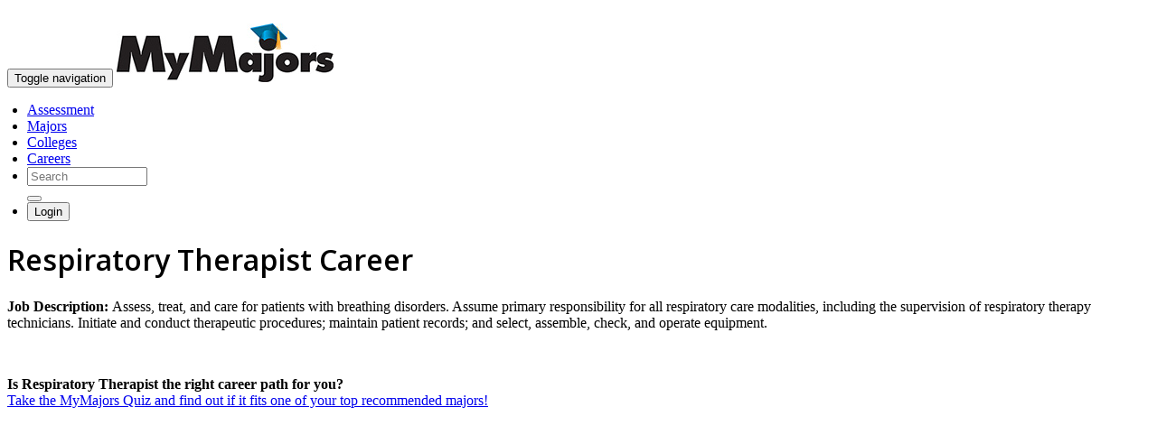

--- FILE ---
content_type: text/html;charset=UTF-8
request_url: https://www.mymajors.com/career/respiratory-therapists/
body_size: 9283
content:
<!doctype html>
<html>
<head>



<meta charset="UTF-8">
<meta http-equiv="X-UA-Compatible" content="IE=edge">
<meta name="viewport" content="width=device-width, initial-scale=1">
<meta name="author" content="MyMajors.com">

<link href="../../../v6/css/?type=css&files=bootstrap.min - Copy.css,style-edits.css,jquery.zflickrfeed.css,webfont/climacons-font.css,niceforms.css" rel="stylesheet" type="text/css" media='all'>



<link href="../../../v6/css/font-awesome.min.css" rel="stylesheet" type="text/css">

        
<!-- HTML5 Shim and Respond.js IE8 support of HTML5 elements and media queries -->
<!-- WARNING: Respond.js doesn't work if you view the page via file:// -->
<!--[if lt IE 9]>
<script src="https://oss.maxcdn.com/libs/html5shiv/3.7.0/html5shiv.js"></script>
<script src="https://oss.maxcdn.com/libs/respond.js/1.4.2/respond.min.js"></script>
<![endif]-->
<style>.autocomplete-suggestions { border: 1px solid #999; background: #FFF; overflow: auto;}
.autocomplete-suggestion { padding: 2px 5px; white-space: nowrap; overflow: hidden; }
.autocomplete-selected { background: #efefef; }
.autocomplete-suggestions strong { font-weight: normal; color: #00AEEF; }
.autocomplete-group { margin-top:5px; padding: 2px 5px; }
.autocomplete-group strong { display: block; border-bottom: 1px solid #000; font-weight:bolder;}</style>






  <script async src="//pagead2.googlesyndication.com/pagead/js/adsbygoogle.js"></script>
<script>
(adsbygoogle = window.adsbygoogle || []).push({
google_ad_client: "ca-pub-9616498254024547",
enable_page_level_ads: true
});
</script>
<script type='text/javascript'>
var googletag = googletag || {};
googletag.cmd = googletag.cmd || [];
(function() {
var gads = document.createElement('script');
gads.async = true;
gads.type = 'text/javascript';
var useSSL = 'https:' == document.location.protocol;
gads.src = (useSSL ? 'https:' : 'http:') + 
'//www.googletagservices.com/tag/js/gpt.js';
var node = document.getElementsByTagName('script')[0];
node.parentNode.insertBefore(gads, node);
})();
</script>

<script type='text/javascript'>
googletag.cmd.push(function() {
googletag.defineSlot('/3442300/Career_336_280', [336, 280], 'div-gpt-ad-1424891741561-0').addService(googletag.pubads());
googletag.defineSlot('/3442300/Careers_Leader', [728, 90], 'div-gpt-ad-1424891741561-1').addService(googletag.pubads());
googletag.pubads().enableSingleRequest();
googletag.enableServices();
});
</script>


<meta name="description" content="Respiratory Therapist job description: Assess, treat, and care for patients with breathing disorders. Assume primary responsibility for all respiratory care modalities, including the supervision...">
<title>Respiratory Therapist Career Information and College Majors</title>
</head>

<body data-spy="scroll" data-target="#fixed-head">


  
<nav class="navbar navbar-default navbar-static-top" role="navigation">
  <div class="container">
<small style="color:#888;float:right;"><a href="#" onclick="$('html,body').animate({
        scrollTop: $('.content').offset().top},
        'slow');" style="color:#FFFFFF;">skip to content</a></small><br/>
    <div class="navbar-header">
    	<button type="button" class="navbar-toggle collapsed" data-toggle="collapse" data-target="#navbar" aria-expanded="false" aria-controls="navbar">
              <span class="sr-only">Toggle navigation</span>
              <span class="icon-bar"></span>
              <span class="icon-bar"></span>
              <span class="icon-bar"></span>
		</button>
      	
        <a class="navbar-brand" href="../../../"><img src="../../../v6/images/mm-logo.jpg" alt="MyMajors Logo" class="img-responsive nav-logo"></a>
    
    </div>

    <!-- Collect the nav links, forms, and other content for toggling -->
    <div id="navbar" class="navbar-collapse collapse">
    			
              
      <ul class="nav navbar-nav navbar-right" style="margin-left:-18px;margin-right:0px;">
			<li><a href="../../../college-major-quiz/">Assessment</a></li>
        	<li><a href="../../../college-majors/">Majors</a></li>
        	<li><a href="../../../find-a-college/">Colleges</a></li>        
        	<li><a href="../../../career-list/">Careers</a></li>
        	
			<li>     
				<form class="navbar-form navbar-left" action="../../../search/" role="search">
				  <div class="form-group">
					  
					  <input type="text" name="q"  class="form-control" placeholder="Search" id="autocomplete"/ style="width:125px;">
				  </div>
				  <button type="submit" class="btn btn-default"><span class="glyphicon glyphicon-search"></span></button>
				</form>
      		</li>
			
			<li>
				<a href="../../../login" style="padding:0;"><button class="btn btn-default btn-sm navbar-btn" type="button" data-container="body" data-toggle="popover" data-placement="bottom" data-content=""><span class="glyphicon glyphicon-user"></span> Login</button></a>
			</li>
            
      </ul>
        
    </div>
    <!-- /.navbar-collapse --> 
  </div>
  <!-- /.container --> 
</nav> <header>
  <div class="container">
  <div class="row">
              <div class="col-md-12">
                <div class="row">
                  <div class="col-md-8">
        
               <h1 class="school">Respiratory Therapist Career</h1>
        <p class="lead">

    <strong>Job Description: </strong> 
			Assess, treat, and care for patients with breathing disorders. Assume primary responsibility for all respiratory care modalities, including the supervision of respiratory therapy technicians. Initiate and conduct therapeutic procedures; maintain patient records; and select, assemble, check, and operate equipment. 
          
          </p><br/>
          
          
            <p class="lead"><strong>Is Respiratory Therapist the right career path for you?</strong><br>
              <a href="../college-major-quiz/" onClick="_gaq.push(['_trackEvent', 'Start Quiz','college-major-quiz/','Career Page Inline']);">Take the MyMajors Quiz and find out if it fits one of your top recommended majors!</a></p>
          
          </div>
          <!---->


<div class="post col-md-4 col-sm-12 col-xs-12" style="marigin:0;padding:0;">
      <div style="marigin:0;padding:0;">

        <div class="panel-body" align="center" style="marigin:0;padding:0;"> 
        	<!-- Career_336_280 -->
<div id='div-gpt-ad-1424891741561-0' style='width:336px; height:280px;'>
    



 



<script type='text/javascript'>
googletag.cmd.push(function() { googletag.display('div-gpt-ad-1424891741561-0'); });
</script>

</div>

</div>
</div>
</div>
	

          </div>
          </div>
         </div>
                    <div class="col-md-3"><p class="pull-right"></p></div>
    </div>
  </div>
</header>

    <div id="fixed-head">
  <div class="head" data-spy="affix" data-offset-top="300">
  

<div id="fixedbar">
    <div id="fixednav">
        <div class="container">
        <h1 class="school">Respiratory Therapist Career</h1>
        </div>
        <div class="hidden-nav">
            <div class="navbar-static second-nav">
                <div class="container">
                    <ul class="hidden-nav nav-justified items-nav">
                        
        <li class="active"><a href="../../../career/respiratory-therapists/" class="active">Overview</a></li>
        <li><a href="../../../career/respiratory-therapists/education/">Education</a></li>
        <li><a href="../../../career/respiratory-therapists/schools/">Schools</a></li>
        <li><a href="../../../career/respiratory-therapists/skills/">Skills</a></li>
        <li><a href="../../../career/respiratory-therapists/salary/">Salary</a></li>

                    </ul>
                </div>
            </div>
        </div>
    </div>
</div>

<div class="nav">
  <div class="navbar-static second-nav">
    <div class="container">
      <ul class="nav nav-justified items-nav hidden-xs">

        <li class="active"><a href="../../../career/respiratory-therapists/" class="active">Overview</a></li>
        <li><a href="../../../career/respiratory-therapists/education/">Education</a></li>
        <li><a href="../../../career/respiratory-therapists/schools/">Schools</a></li>
        <li><a href="../../../career/respiratory-therapists/skills/">Skills</a></li>
        <li><a href="../../../career/respiratory-therapists/salary/">Salary</a></li>

      </ul>
      <div class="visible-xs">
			<!-- Split button -->
			
      <ul>
      
        <li class="active"><a href="../../../career/respiratory-therapists/" class="active">Overview</a></li>
        <li><a href="../../../career/respiratory-therapists/education/">Education</a></li>
        <li><a href="../../../career/respiratory-therapists/schools/">Schools</a></li>
        <li><a href="../../../career/respiratory-therapists/skills/">Skills</a></li>
        <li><a href="../../../career/respiratory-therapists/salary/">Salary</a></li>

      </ul>
      </div>
    </div>
  </div>
</div>
<!-- /.navbar -->
  </div>
  </div>

  <!-- Begin Body -->
  <div class="container content">
    <div id="posts" class="row">
      
          <div class="post col-md-8 col-sm-8 col-xs-12">
            <div class="panel panel-primary">
              <div class="panel-heading">
                <h3>What Respiratory Therapists do:</h3>
              </div>
              <div class="panel-body">
                <ul class="cols2">
                  
                    <li> Explain treatment procedures to patients to gain cooperation and allay fears. </li>
                  
                    <li> Monitor patient's physiological responses to therapy, such as vital signs, arterial blood gases, or blood chemistry changes, and consult with physician if adverse reactions occur. </li>
                  
                    <li> Read prescription, measure arterial blood gases, and review patient information to assess patient condition. </li>
                  
                    <li> Set up and operate devices, such as mechanical ventilators, therapeutic gas administration apparatus, environmental control systems, or aerosol generators, following specified parameters of treatment. </li>
                  
                    <li> Work as part of a team of physicians, nurses, or other healthcare professionals to manage patient care by assisting with medical procedures or related duties. </li>
                  
                    <li> Educate patients and their families about their conditions and teach appropriate disease management techniques, such as breathing exercises or the use of medications or respiratory equipment. </li>
                  
                    <li> Maintain charts that contain patients' pertinent identification and therapy information. </li>
                  
                    <li> Determine requirements for treatment, such as type, method and duration of therapy, precautions to be taken, or medication and dosages, compatible with physicians' orders. </li>
                  
                    <li> Provide emergency care, such as artificial respiration, external cardiac massage, or assistance with cardiopulmonary resuscitation. </li>
                  
                    <li> Perform bronchopulmonary drainage and assist or instruct patients in performance of breathing exercises. </li>
                  
                    <li> Inspect, clean, test, and maintain respiratory therapy equipment to ensure equipment is functioning safely and efficiently, ordering repairs when necessary. </li>
                  
                    <li> Demonstrate respiratory care procedures to trainees or other healthcare personnel. </li>
                  
                    <li> Enforce safety rules and ensure careful adherence to physicians' orders. </li>
                  
                    <li> Relay blood analysis results to a physician. </li>
                  
                    <li> Transport patients to the hospital or within the hospital. </li>
                  
                    <li> Conduct tests, such as electrocardiograms (EKGs), stress testing, or lung capacity tests, to evaluate patients' cardiopulmonary functions. </li>
                  
                    <li> Make emergency visits to resolve equipment problems. </li>
                  
                    <li> Teach, train, supervise, or use the assistance of students, respiratory therapy technicians, or assistants. </li>
                  
                    <li> Use a variety of testing techniques to assist doctors in cardiac or pulmonary research or to diagnose disorders. </li>
                  
                    <li> Perform pulmonary function and adjust equipment to obtain optimum results in therapy. </li>
                  
                    <li> Perform endotracheal intubation to maintain open airways for patients who are unable to breathe on their own. </li>
                  
                    <li> Monitor cardiac patients, using electrocardiography devices, such as a holter monitor. </li>
                  
                </ul>
              </div>
            </div>
          </div>
      
          <div class="post col-md-8 col-sm-8 col-xs-12">
            <div class="panel panel-primary">
              <div class="panel-heading">
                <h3>What work activities are most important?</h3>
              </div>
                <table width="100%" summary="Activities" class="table">
                    <tbody>
                        <tr style="border-bottom:1px #ddd solid;">
                          <th width="20%" scope="col" style="text-align:right; border-right: 1px #ddd solid;">Importance</th>
                          <th width="80%" scope="col" style="text-align:left;">Activities</th>
                        </tr>
                    
                          <tr>
                            <td width="20%" valign="top" style="text-align:right; vertical-align:top"><img width="46" height="10" alt=" " src="../../../assets/blue_pixel.gif"> <img width="54" height="10" alt=" " src="../../../assets/gray_pixel.gif"></td>
                            <td width="80%" style="text-align:left;"><p>Documenting/Recording Information - Entering, transcribing, recording, storing, or maintaining information in written or electronic/magnetic form.</p></td>
                          </tr>
                      
                          <tr>
                            <td width="20%" valign="top" style="text-align:right; vertical-align:top"><img width="45" height="10" alt=" " src="../../../assets/blue_pixel.gif"> <img width="55" height="10" alt=" " src="../../../assets/gray_pixel.gif"></td>
                            <td width="80%" style="text-align:left;"><p>Assisting and Caring for Others - Providing personal assistance, medical attention, emotional support, or other personal care to others such as coworkers, customers, or patients.</p></td>
                          </tr>
                      
                          <tr>
                            <td width="20%" valign="top" style="text-align:right; vertical-align:top"><img width="45" height="10" alt=" " src="../../../assets/blue_pixel.gif"> <img width="55" height="10" alt=" " src="../../../assets/gray_pixel.gif"></td>
                            <td width="80%" style="text-align:left;"><p>Getting Information - Observing, receiving, and otherwise obtaining information from all relevant sources.</p></td>
                          </tr>
                      
                          <tr>
                            <td width="20%" valign="top" style="text-align:right; vertical-align:top"><img width="44" height="10" alt=" " src="../../../assets/blue_pixel.gif"> <img width="56" height="10" alt=" " src="../../../assets/gray_pixel.gif"></td>
                            <td width="80%" style="text-align:left;"><p>Inspecting Equipment, Structures, or Materials - Inspecting equipment, structures, or materials to identify the cause of errors or other problems or defects.</p></td>
                          </tr>
                      
                          <tr>
                            <td width="20%" valign="top" style="text-align:right; vertical-align:top"><img width="42" height="10" alt=" " src="../../../assets/blue_pixel.gif"> <img width="58" height="10" alt=" " src="../../../assets/gray_pixel.gif"></td>
                            <td width="80%" style="text-align:left;"><p>Updating and Using Relevant Knowledge - Keeping up-to-date technically and applying new knowledge to your job.</p></td>
                          </tr>
                      
                          <tr>
                            <td width="20%" valign="top" style="text-align:right; vertical-align:top"><img width="42" height="10" alt=" " src="../../../assets/blue_pixel.gif"> <img width="58" height="10" alt=" " src="../../../assets/gray_pixel.gif"></td>
                            <td width="80%" style="text-align:left;"><p>Making Decisions and Solving Problems - Analyzing information and evaluating results to choose the best solution and solve problems.</p></td>
                          </tr>
                      
                          <tr>
                            <td width="20%" valign="top" style="text-align:right; vertical-align:top"><img width="42" height="10" alt=" " src="../../../assets/blue_pixel.gif"> <img width="58" height="10" alt=" " src="../../../assets/gray_pixel.gif"></td>
                            <td width="80%" style="text-align:left;"><p>Organizing, Planning, and Prioritizing Work - Developing specific goals and plans to prioritize, organize, and accomplish your work.</p></td>
                          </tr>
                      
                          <tr>
                            <td width="20%" valign="top" style="text-align:right; vertical-align:top"><img width="41" height="10" alt=" " src="../../../assets/blue_pixel.gif"> <img width="59" height="10" alt=" " src="../../../assets/gray_pixel.gif"></td>
                            <td width="80%" style="text-align:left;"><p>Communicating with Supervisors, Peers, or Subordinates - Providing information to supervisors, co-workers, and subordinates by telephone, in written form, e-mail, or in person.</p></td>
                          </tr>
                      
                          <tr>
                            <td width="20%" valign="top" style="text-align:right; vertical-align:top"><img width="40" height="10" alt=" " src="../../../assets/blue_pixel.gif"> <img width="60" height="10" alt=" " src="../../../assets/gray_pixel.gif"></td>
                            <td width="80%" style="text-align:left;"><p>Monitoring Processes, Materials, or Surroundings - Monitoring and reviewing information from materials, events, or the environment, to detect or assess problems.</p></td>
                          </tr>
                      
                          <tr>
                            <td width="20%" valign="top" style="text-align:right; vertical-align:top"><img width="40" height="10" alt=" " src="../../../assets/blue_pixel.gif"> <img width="60" height="10" alt=" " src="../../../assets/gray_pixel.gif"></td>
                            <td width="80%" style="text-align:left;"><p>Evaluating Information to Determine Compliance with Standards - Using relevant information and individual judgment to determine whether events or processes comply with laws, regulations, or standards.</p></td>
                          </tr>
                      
                          <tr>
                            <td width="20%" valign="top" style="text-align:right; vertical-align:top"><img width="40" height="10" alt=" " src="../../../assets/blue_pixel.gif"> <img width="60" height="10" alt=" " src="../../../assets/gray_pixel.gif"></td>
                            <td width="80%" style="text-align:left;"><p>Analyzing Data or Information - Identifying the underlying principles, reasons, or facts of information by breaking down information or data into separate parts.</p></td>
                          </tr>
                      
                          <tr>
                            <td width="20%" valign="top" style="text-align:right; vertical-align:top"><img width="39" height="10" alt=" " src="../../../assets/blue_pixel.gif"> <img width="61" height="10" alt=" " src="../../../assets/gray_pixel.gif"></td>
                            <td width="80%" style="text-align:left;"><p>Identifying Objects, Actions, and Events - Identifying information by categorizing, estimating, recognizing differences or similarities, and detecting changes in circumstances or events.</p></td>
                          </tr>
                      
                          <tr>
                            <td width="20%" valign="top" style="text-align:right; vertical-align:top"><img width="39" height="10" alt=" " src="../../../assets/blue_pixel.gif"> <img width="61" height="10" alt=" " src="../../../assets/gray_pixel.gif"></td>
                            <td width="80%" style="text-align:left;"><p>Controlling Machines and Processes - Using either control mechanisms or direct physical activity to operate machines or processes (not including computers or vehicles).</p></td>
                          </tr>
                      
                          <tr>
                            <td width="20%" valign="top" style="text-align:right; vertical-align:top"><img width="39" height="10" alt=" " src="../../../assets/blue_pixel.gif"> <img width="61" height="10" alt=" " src="../../../assets/gray_pixel.gif"></td>
                            <td width="80%" style="text-align:left;"><p>Processing Information - Compiling, coding, categorizing, calculating, tabulating, auditing, or verifying information or data.</p></td>
                          </tr>
                      
                          <tr>
                            <td width="20%" valign="top" style="text-align:right; vertical-align:top"><img width="38" height="10" alt=" " src="../../../assets/blue_pixel.gif"> <img width="62" height="10" alt=" " src="../../../assets/gray_pixel.gif"></td>
                            <td width="80%" style="text-align:left;"><p>Handling and Moving Objects - Using hands and arms in handling, installing, positioning, and moving materials, and manipulating things.</p></td>
                          </tr>
                      
                          <tr>
                            <td width="20%" valign="top" style="text-align:right; vertical-align:top"><img width="38" height="10" alt=" " src="../../../assets/blue_pixel.gif"> <img width="62" height="10" alt=" " src="../../../assets/gray_pixel.gif"></td>
                            <td width="80%" style="text-align:left;"><p>Working with Computers - Using computers and computer systems (including hardware and software) to program, write software, set up functions, enter data, or process information.</p></td>
                          </tr>
                      
                          <tr>
                            <td width="20%" valign="top" style="text-align:right; vertical-align:top"><img width="38" height="10" alt=" " src="../../../assets/blue_pixel.gif"> <img width="62" height="10" alt=" " src="../../../assets/gray_pixel.gif"></td>
                            <td width="80%" style="text-align:left;"><p>Performing for or Working Directly with the Public - Performing for people or dealing directly with the public. This includes serving customers in restaurants and stores, and receiving clients or guests.</p></td>
                          </tr>
                      
                          <tr>
                            <td width="20%" valign="top" style="text-align:right; vertical-align:top"><img width="37" height="10" alt=" " src="../../../assets/blue_pixel.gif"> <img width="63" height="10" alt=" " src="../../../assets/gray_pixel.gif"></td>
                            <td width="80%" style="text-align:left;"><p>Establishing and Maintaining Interpersonal Relationships - Developing constructive and cooperative working relationships with others, and maintaining them over time.</p></td>
                          </tr>
                      
                          <tr>
                            <td width="20%" valign="top" style="text-align:right; vertical-align:top"><img width="36" height="10" alt=" " src="../../../assets/blue_pixel.gif"> <img width="64" height="10" alt=" " src="../../../assets/gray_pixel.gif"></td>
                            <td width="80%" style="text-align:left;"><p>Interpreting the Meaning of Information for Others - Translating or explaining what information means and how it can be used.</p></td>
                          </tr>
                      
                          <tr>
                            <td width="20%" valign="top" style="text-align:right; vertical-align:top"><img width="35" height="10" alt=" " src="../../../assets/blue_pixel.gif"> <img width="65" height="10" alt=" " src="../../../assets/gray_pixel.gif"></td>
                            <td width="80%" style="text-align:left;"><p>Performing General Physical Activities - Performing physical activities that require considerable use of your arms and legs and moving your whole body, such as climbing, lifting, balancing, walking, stooping, and handling materials.</p></td>
                          </tr>
                      
                          <tr>
                            <td width="20%" valign="top" style="text-align:right; vertical-align:top"><img width="34" height="10" alt=" " src="../../../assets/blue_pixel.gif"> <img width="66" height="10" alt=" " src="../../../assets/gray_pixel.gif"></td>
                            <td width="80%" style="text-align:left;"><p>Training and Teaching Others - Identifying the educational needs of others, developing formal educational or training programs or classes, and teaching or instructing others.</p></td>
                          </tr>
                      
                          <tr>
                            <td width="20%" valign="top" style="text-align:right; vertical-align:top"><img width="34" height="10" alt=" " src="../../../assets/blue_pixel.gif"> <img width="66" height="10" alt=" " src="../../../assets/gray_pixel.gif"></td>
                            <td width="80%" style="text-align:left;"><p>Coaching and Developing Others - Identifying the developmental needs of others and coaching, mentoring, or otherwise helping others to improve their knowledge or skills.</p></td>
                          </tr>
                      
                          <tr>
                            <td width="20%" valign="top" style="text-align:right; vertical-align:top"><img width="33" height="10" alt=" " src="../../../assets/blue_pixel.gif"> <img width="67" height="10" alt=" " src="../../../assets/gray_pixel.gif"></td>
                            <td width="80%" style="text-align:left;"><p>Developing and Building Teams - Encouraging and building mutual trust, respect, and cooperation among team members.</p></td>
                          </tr>
                      
                          <tr>
                            <td width="20%" valign="top" style="text-align:right; vertical-align:top"><img width="32" height="10" alt=" " src="../../../assets/blue_pixel.gif"> <img width="68" height="10" alt=" " src="../../../assets/gray_pixel.gif"></td>
                            <td width="80%" style="text-align:left;"><p>Coordinating the Work and Activities of Others - Getting members of a group to work together to accomplish tasks.</p></td>
                          </tr>
                      
                          <tr>
                            <td width="20%" valign="top" style="text-align:right; vertical-align:top"><img width="32" height="10" alt=" " src="../../../assets/blue_pixel.gif"> <img width="68" height="10" alt=" " src="../../../assets/gray_pixel.gif"></td>
                            <td width="80%" style="text-align:left;"><p>Developing Objectives and Strategies - Establishing long-range objectives and specifying the strategies and actions to achieve them.</p></td>
                          </tr>
                      
                          <tr>
                            <td width="20%" valign="top" style="text-align:right; vertical-align:top"><img width="32" height="10" alt=" " src="../../../assets/blue_pixel.gif"> <img width="68" height="10" alt=" " src="../../../assets/gray_pixel.gif"></td>
                            <td width="80%" style="text-align:left;"><p>Judging the Qualities of Objects, Services, or People - Assessing the value, importance, or quality of things or people.</p></td>
                          </tr>
                      
                          <tr>
                            <td width="20%" valign="top" style="text-align:right; vertical-align:top"><img width="31" height="10" alt=" " src="../../../assets/blue_pixel.gif"> <img width="69" height="10" alt=" " src="../../../assets/gray_pixel.gif"></td>
                            <td width="80%" style="text-align:left;"><p>Estimating the Quantifiable Characteristics of Products, Events, or Information - Estimating sizes, distances, and quantities; or determining time, costs, resources, or materials needed to perform a work activity.</p></td>
                          </tr>
                      
                          <tr>
                            <td width="20%" valign="top" style="text-align:right; vertical-align:top"><img width="31" height="10" alt=" " src="../../../assets/blue_pixel.gif"> <img width="69" height="10" alt=" " src="../../../assets/gray_pixel.gif"></td>
                            <td width="80%" style="text-align:left;"><p>Scheduling Work and Activities - Scheduling events, programs, and activities, as well as the work of others.</p></td>
                          </tr>
                      
                          <tr>
                            <td width="20%" valign="top" style="text-align:right; vertical-align:top"><img width="31" height="10" alt=" " src="../../../assets/blue_pixel.gif"> <img width="69" height="10" alt=" " src="../../../assets/gray_pixel.gif"></td>
                            <td width="80%" style="text-align:left;"><p>Providing Consultation and Advice to Others - Providing guidance and expert advice to management or other groups on technical, systems-, or process-related topics.</p></td>
                          </tr>
                      
                          <tr>
                            <td width="20%" valign="top" style="text-align:right; vertical-align:top"><img width="31" height="10" alt=" " src="../../../assets/blue_pixel.gif"> <img width="69" height="10" alt=" " src="../../../assets/gray_pixel.gif"></td>
                            <td width="80%" style="text-align:left;"><p>Guiding, Directing, and Motivating Subordinates - Providing guidance and direction to subordinates, including setting performance standards and monitoring performance.</p></td>
                          </tr>
                      
                          <tr>
                            <td width="20%" valign="top" style="text-align:right; vertical-align:top"><img width="30" height="10" alt=" " src="../../../assets/blue_pixel.gif"> <img width="70" height="10" alt=" " src="../../../assets/gray_pixel.gif"></td>
                            <td width="80%" style="text-align:left;"><p>Resolving Conflicts and Negotiating with Others - Handling complaints, settling disputes, and resolving grievances and conflicts, or otherwise negotiating with others.</p></td>
                          </tr>
                      
                          <tr>
                            <td width="20%" valign="top" style="text-align:right; vertical-align:top"><img width="28" height="10" alt=" " src="../../../assets/blue_pixel.gif"> <img width="72" height="10" alt=" " src="../../../assets/gray_pixel.gif"></td>
                            <td width="80%" style="text-align:left;"><p>Thinking Creatively - Developing, designing, or creating new applications, ideas, relationships, systems, or products, including artistic contributions.</p></td>
                          </tr>
                      
                          <tr>
                            <td width="20%" valign="top" style="text-align:right; vertical-align:top"><img width="28" height="10" alt=" " src="../../../assets/blue_pixel.gif"> <img width="72" height="10" alt=" " src="../../../assets/gray_pixel.gif"></td>
                            <td width="80%" style="text-align:left;"><p>Repairing and Maintaining Electronic Equipment - Servicing, repairing, calibrating, regulating, fine-tuning, or testing machines, devices, and equipment that operate primarily on the basis of electrical or electronic (not mechanical) principles.</p></td>
                          </tr>
                      
                          <tr>
                            <td width="20%" valign="top" style="text-align:right; vertical-align:top"><img width="26" height="10" alt=" " src="../../../assets/blue_pixel.gif"> <img width="74" height="10" alt=" " src="../../../assets/gray_pixel.gif"></td>
                            <td width="80%" style="text-align:left;"><p>Performing Administrative Activities - Performing day-to-day administrative tasks such as maintaining information files and processing paperwork.</p></td>
                          </tr>
                      
                          <tr>
                            <td width="20%" valign="top" style="text-align:right; vertical-align:top"><img width="25" height="10" alt=" " src="../../../assets/blue_pixel.gif"> <img width="75" height="10" alt=" " src="../../../assets/gray_pixel.gif"></td>
                            <td width="80%" style="text-align:left;"><p>Communicating with People Outside the Organization - Communicating with people outside the organization, representing the organization to customers, the public, government, and other external sources. This information can be exchanged in person, in writing, or by telephone or e-mail.</p></td>
                          </tr>
                      
                          <tr>
                            <td width="20%" valign="top" style="text-align:right; vertical-align:top"><img width="25" height="10" alt=" " src="../../../assets/blue_pixel.gif"> <img width="75" height="10" alt=" " src="../../../assets/gray_pixel.gif"></td>
                            <td width="80%" style="text-align:left;"><p>Monitoring and Controlling Resources - Monitoring and controlling resources and overseeing the spending of money.</p></td>
                          </tr>
                      
                          <tr>
                            <td width="20%" valign="top" style="text-align:right; vertical-align:top"><img width="25" height="10" alt=" " src="../../../assets/blue_pixel.gif"> <img width="75" height="10" alt=" " src="../../../assets/gray_pixel.gif"></td>
                            <td width="80%" style="text-align:left;"><p>Repairing and Maintaining Mechanical Equipment - Servicing, repairing, adjusting, and testing machines, devices, moving parts, and equipment that operate primarily on the basis of mechanical (not electronic) principles.</p></td>
                          </tr>
                      
                          <tr>
                            <td width="20%" valign="top" style="text-align:right; vertical-align:top"><img width="25" height="10" alt=" " src="../../../assets/blue_pixel.gif"> <img width="75" height="10" alt=" " src="../../../assets/gray_pixel.gif"></td>
                            <td width="80%" style="text-align:left;"><p>Operating Vehicles, Mechanized Devices, or Equipment - Running, maneuvering, navigating, or driving vehicles or mechanized equipment, such as forklifts, passenger vehicles, aircraft, or watercraft.</p></td>
                          </tr>
                      
                          <tr>
                            <td width="20%" valign="top" style="text-align:right; vertical-align:top"><img width="24" height="10" alt=" " src="../../../assets/blue_pixel.gif"> <img width="76" height="10" alt=" " src="../../../assets/gray_pixel.gif"></td>
                            <td width="80%" style="text-align:left;"><p>Staffing Organizational Units - Recruiting, interviewing, selecting, hiring, and promoting employees in an organization.</p></td>
                          </tr>
                      
                          <tr>
                            <td width="20%" valign="top" style="text-align:right; vertical-align:top"><img width="24" height="10" alt=" " src="../../../assets/blue_pixel.gif"> <img width="76" height="10" alt=" " src="../../../assets/gray_pixel.gif"></td>
                            <td width="80%" style="text-align:left;"><p>Drafting, Laying Out, and Specifying Technical Devices, Parts, and Equipment - Providing documentation, detailed instructions, drawings, or specifications to tell others about how devices, parts, equipment, or structures are to be fabricated, constructed, assembled, modified, maintained, or used.</p></td>
                          </tr>
                      
                        </tbody>
                    </table>
                  
            </div>
          </div>
        
    <div class="post col-md-4 col-sm-12 col-xs-12">
      <div class="panel panel-primary">
        <div class="panel-heading">
          <h3>Holland Code Chart for a Respiratory Therapist</h3>
        </div>
        <div class="panel-body"> 
          
          <div id="HollandPie" style="background:#fff;color:#000;width:100%;height:350px;font-size:14px;border-radius:5px;"></div>   
         </div>
      </div>
    </div>
    
      <div class="post col-md-4 col-sm-4 col-xs-12"></div>
      
    </div>
  </div>

<footer id="footer">
  
<div class="container">
  <div class="row">
    <div class="col-sm-4 text-left">
      
      <p class="text-left"><img src="../../../v6/images/mymajors-logo-sm.png" alt="mymajors logo" class="text-left" width="150px"></p>
      
      <h4><a style="color:#FFFFFF !important;" href="../../../college-majors/"><span style="color:#fff;">Find a</span> Major</a></h4>
      <h4><a style="color:#FFFFFF !important;" href="../../../find-a-college/"><span style="color:#fff;">Find a</span> College</a></h4>
      <h4><a style="color:#FFFFFF !important;" href="../../../career-list/"><span style="color:#fff;">Find a</span> Career</a></h4>
    </div>
    <div class="col-sm-4" style="padding-top: 10px;">
      <h4><a style="color:#FFFFFF !important;" href="../../../about/" style="color:#fff;">About</a></h4>
      <p style="color:#fff;" class="small"><a style="color:#FFFFFF !important;" href="https://www.mymajors.com/about/">What is MyMajors?</a><br>
        <a style="color:#FFFFFF !important;" href="../../../counselors/">For Counselors</a><br>
       	 <a style="color:#FFFFFF !important;" href="https://www.mymajors.com/privatelabel">For Colleges</a><br>
        <a style="color:#FFFFFF !important;" href="../../../blog/counselors/magazines/">Magazines</a><br>
        <a style="color:#FFFFFF !important;" href="../../../blog/delete-my-mymajors-account/">Delete My Account</a><br/>
       <a style="color:#FFFFFF !important;" href="../../../blog/">Blog</a></p>
    </div>
    <div class="col-sm-4" style="padding-top: 10px;">
 
      <h4> <a href="https://www.facebook.com/MyMajors"><span class="fa-stack"> <i class="fa fa-square fa-stack-2x"></i> <i class="fa fa-facebook fa-stack-1x fa-inverse"></i> </span></a> <a href="https://twitter.com/mymajors"><span class="fa-stack"> <i class="fa fa-square fa-stack-2x"></i> <i class="fa fa-twitter fa-stack-1x fa-inverse"></i> </span></a> <a  href="https://www.instagram.com/mymajors/ "><span class="fa-stack"> <i class="fa fa-square fa-stack-2x"></i> <i class="fa fa-instagram fa-stack-1x fa-inverse"></i> </span></a><a  href="https://www.linkedin.com/company/mymajors/  "><span class="fa-stack"> <i class="fa fa-square fa-stack-2x"></i> <i class="fa fa-linkedin fa-stack-1x fa-inverse"></i> </span></a>  </h4>
      <p style="color:#fff;" class="small"><a style="color:#FFFFFF !important;" href="../../../terms-and-conditions/">Terms</a> | <a style="color:#FFFFFF !important;" href="../../../privacy-policy/">Privacy</a></p>
      
    </div>
  </div>
  
</div>




</footer>

<script src="../../../V6/js/MyMajors.js" type="text/javascript"></script>






  <script src="../../../V6/js/MyMajorsCharts.js" type="text/javascript"></script>
  
    <style>
   /* @font-face {
    font-family: 'chunkfiveroman';
    src: url('../../../v6/fonts/chunkfive-webfont.eot');
    src: url('../../../v6/fonts/chunkfive-webfont.eot?#iefix') format('embedded-opentype'),
         url('../../../v6/fonts/chunkfive-webfont.woff2') format('woff2'),
         url('../../../v6/fonts/chunkfive-webfont.woff') format('woff'),
         url('../../../v6/fonts/chunkfive-webfont.ttf') format('truetype'),
         url('../../../v6/fonts/chunkfive-webfont.svg#chunkfiveroman') format('svg');
    font-weight: normal;
    font-style: normal;

}*/
@import url('https://fonts.googleapis.com/css2?family=Open+Sans:wght@600&display=swap');
    h1, h2, h3, h4, h5, #sub1, .cufon{
      font-family: 'Open Sans', sans-serif;
      /*'chunkfiveroman';*/
    }
    </style>

<script>
AmCharts.makeChart("HollandPie", {
    "type": "pie",
    "theme": "light",
    "dataProvider": [
	
            {
        "title": "Artistic",
        "value":  1.00
		}, 
            {
        "title": "Conventional",
        "value":  3.84
		}, 
            {
        "title": "Enterprising",
        "value":  1.72
		}, 
            {
        "title": "Investigative",
        "value":  4.81
		}, 
            {
        "title": "Realistic",
        "value":  4.92
		}, 
            {
        "title": "Social",
        "value":  5.05
		} ],
          
    "titleField": "title",
    "valueField": "value",
    "labelRadius": 5,
    "radius": "45%",
    "innerRadius": "40%",
    "labelText": "[[title]]",
	"labelRadius": -40,
	"balloonText": "[[title]]<br><span style='font-size:14px'><b>[[value]]</span>",
	"labelsEnabled": true,
	"fontSize": 8,
	"margin":0,
	"colors": ["#FF6600", "#FF9E01","#FCD202", "#F8FF01","#B0DE09", "#04D215","#0D8ECF", "#0D52D1","#013961"]
});

</script>






<script>
  (function(i,s,o,g,r,a,m){i['GoogleAnalyticsObject']=r;i[r]=i[r]||function(){
  (i[r].q=i[r].q||[]).push(arguments)},i[r].l=1*new Date();a=s.createElement(o),
  m=s.getElementsByTagName(o)[0];a.async=1;a.src=g;m.parentNode.insertBefore(a,m)
  })(window,document,'script','//www.google-analytics.com/analytics.js','ga');

  ga('create', 'UA-1477316-1', 'mymajors.com');
  ga('require', 'linkid', 'linkid.js');
  ga('send', 'pageview');

</script>




<script async src="https://www.googletagmanager.com/gtag/js?id=G-ZRHBGR750Q"></script>
<script>
window.dataLayer = window.dataLayer || [];
function gtag(){dataLayer.push(arguments);}
gtag('js', new Date());

gtag('config', 'G-ZRHBGR750Q');
</script>



<script>
$('#autocomplete').autocomplete({
    serviceUrl: '/autocomplete/',
    groupBy: 'category',
    maxHeight: 1500,
    width: 350,
    deferRequestBy: 215,
    minChars: 3,
    triggerSelectOnValidInput: false,
    onSelect: function (suggestion) {
        //alert('You selected: ' + suggestion.value + ', ' + suggestion.data.url);
        
          window.location.href = "http://www.mymajors.com/"+suggestion.data.url;
        
    }
});
</script>



<script>
$(document).ready(function(){

   $('#fixedbar').fadeOut(1);
  $(window).on('scroll',function() {
    var scrolltop = $(this).scrollTop();
 
    if(scrolltop >= 350) {
      $('#fixedbar').fadeIn(350);
    }
     
    else if(scrolltop <= 350) {
      $('#fixedbar').fadeOut(350);
    }
  });
});
</script>

<script type="text/javascript">
piAId = '697693';
piCId = '1367';
piHostname = 'pi.pardot.com';
 
(function() {
    function async_load(){
        var s = document.createElement('script'); s.type = 'text/javascript';
        s.src = ('https:' == document.location.protocol ? 'https://pi' : 'http://cdn') + '.pardot.com/pd.js';
        var c = document.getElementsByTagName('script')[0]; c.parentNode.insertBefore(s, c);
    }
    if(window.attachEvent) { window.attachEvent('onload', async_load); }
    else { window.addEventListener('load', async_load, false); }
})();
</script>



<script defer src="https://static.cloudflareinsights.com/beacon.min.js/vcd15cbe7772f49c399c6a5babf22c1241717689176015" integrity="sha512-ZpsOmlRQV6y907TI0dKBHq9Md29nnaEIPlkf84rnaERnq6zvWvPUqr2ft8M1aS28oN72PdrCzSjY4U6VaAw1EQ==" data-cf-beacon='{"version":"2024.11.0","token":"95d3845621d847ea9cb34e0cd1bed44a","r":1,"server_timing":{"name":{"cfCacheStatus":true,"cfEdge":true,"cfExtPri":true,"cfL4":true,"cfOrigin":true,"cfSpeedBrain":true},"location_startswith":null}}' crossorigin="anonymous"></script>
</body>
</html>


--- FILE ---
content_type: text/html; charset=utf-8
request_url: https://www.google.com/recaptcha/api2/aframe
body_size: 249
content:
<!DOCTYPE HTML><html><head><meta http-equiv="content-type" content="text/html; charset=UTF-8"></head><body><script nonce="sNtfUQv3bNl_7G7jUyLcdw">/** Anti-fraud and anti-abuse applications only. See google.com/recaptcha */ try{var clients={'sodar':'https://pagead2.googlesyndication.com/pagead/sodar?'};window.addEventListener("message",function(a){try{if(a.source===window.parent){var b=JSON.parse(a.data);var c=clients[b['id']];if(c){var d=document.createElement('img');d.src=c+b['params']+'&rc='+(localStorage.getItem("rc::a")?sessionStorage.getItem("rc::b"):"");window.document.body.appendChild(d);sessionStorage.setItem("rc::e",parseInt(sessionStorage.getItem("rc::e")||0)+1);localStorage.setItem("rc::h",'1768426393380');}}}catch(b){}});window.parent.postMessage("_grecaptcha_ready", "*");}catch(b){}</script></body></html>